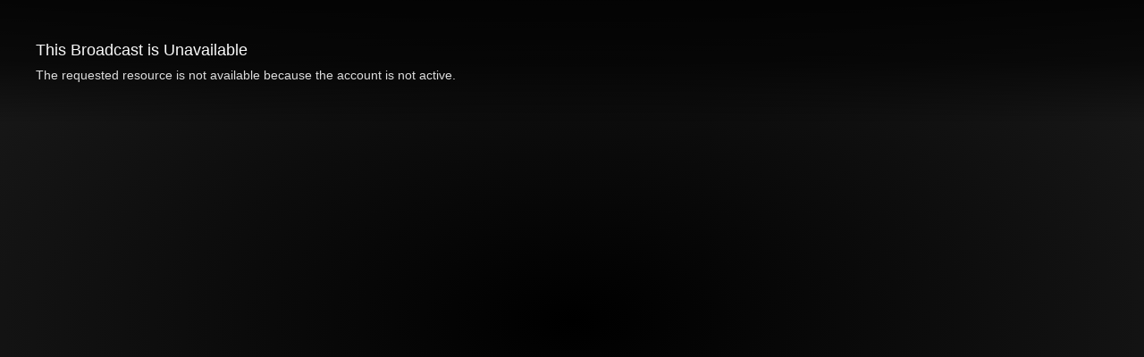

--- FILE ---
content_type: text/html; charset=utf-8
request_url: https://boxcast.tv/view-embed/8-24-22-15-mins----dr-faucistein-has-buried-the-evidence-iyqjicizxivsyxcco3jn
body_size: 6104
content:
<!doctype html>
<html lang="en" prefix="og: http://ogp.me/ns# fb: http://ogp.me/ns/fb# video: http://ogp.me/ns/video#">
  <head>
    <meta charset="utf-8">
    
    <title>8-24-22 15 Mins -- Dr. Faucistein Has Buried The Evidence</title>
    <meta property="og:type" content="video.other" />
    <meta property="og:url" content="https://boxcast.tv/view-embed/8-24-22-15-mins----dr-faucistein-has-buried-the-evidence-iyqjicizxivsyxcco3jn" />
    <meta property="og:title" content="8-24-22 15 Mins -- Dr. Faucistein Has Buried The Evidence" />
    <meta property="og:description" content="Why was Dr. Faucistein so defiant on Neil Cavuto&#39;s show? Why did he boldly proclaim that he did absolutely nothing wrong. An insider reveals his Faucian methodology.." />
    <meta property="og:image" content="" />
    
    
    <meta property="video:release_date" content="2022-08-24T14:11:00Z" />
    <meta property="fb:app_id" content="1748343348730542" />
    <meta property="og:site_name" content="BoxCast.tv" />
    <meta property="twitter:card" content="player" />
    <meta property="twitter:title" content="8-24-22 15 Mins -- Dr. Faucistein Has Buried The Evidence" />
    <meta property="twitter:description" content="Why was Dr. Faucistein so defiant on Neil Cavuto&#39;s show? Why did he boldly proclaim that he did absolutely nothing wrong. An insider reveals his Faucian methodology.." />
    <meta property="twitter:image" content="" />
    <meta property="twitter:player" content="https://boxcast.tv/view-embed/8-24-22-15-mins----dr-faucistein-has-buried-the-evidence-iyqjicizxivsyxcco3jn" />
    <meta property="twitter:player:width" content="1920" />
    <meta property="twitter:player:height" content="1080" />
    <meta name="viewport" content="width=device-width, initial-scale=1, maximum-scale=1, user-scalable=no">
    <meta name="mobile-web-app-capable" content="yes">
    <meta name="apple-mobile-web-app-capable" content="yes">
    <meta name="apple-mobile-web-app-status-bar-style" content="black">
    <link rel="stylesheet" type="text/css" href="/shared-embed-styles.css">
    <script src="/shared-embed-utils.js"></script>
  </head>
  <body>
    <div id="video-container">
    </div>
    <script>
      var BOXCAST_PRELOAD = {
        channel: {"Date":"Mon, 26 Jan 2026 07:17:08 GMT","ETag":"\"56947a285908c5ff931d34d24b79f5c9\"","data":{"id":"8-24-22-15-mins----dr-faucistein-has-buried-the-evidence-iyqjicizxivsyxcco3jn","name":"8-24-22 15 Mins -- Dr. Faucistein Has Buried The Evidence","is_ticketed":false,"ticket_price":0,"free_variant":"best","description":"Why was Dr. Faucistein so defiant on Neil Cavuto's show? Why did he boldly proclaim that he did absolutely nothing wrong. An insider reveals his Faucian methodology..","content_settings":""}},
        broadcast: {"Date":"Mon, 26 Jan 2026 07:17:08 GMT","ETag":"W/\"d823a771347f255d462373e9d9f01d87\"","data":{"id":"nxmqu8dhark3dagapkoi","name":"8-24-22 15 Mins -- Dr. Faucistein Has Buried The Evidence","starts_at":"2022-08-24T14:11:00Z","stops_at":"2022-08-24T15:41:00Z","channel_id":"8-24-22-15-mins----dr-faucistein-has-buried-the-evidence-iyqjicizxivsyxcco3jn","account_id":"taaja5j8x7xyl3ylhrpk","timeframe":"past","description":"Why was Dr. Faucistein so defiant on Neil Cavuto's show? Why did he boldly proclaim that he did absolutely nothing wrong. An insider reveals his Faucian methodology..","description_html":"","preview":"","poster":"","transcoder_profile":"1080p","tags":[],"streamed_at":"2022-08-24T14:09:24Z","content_settings":{"post_thumbnail":{"type":"pre","url":"https://uploads.boxcast.com/taaja5j8x7xyl3ylhrpk/2022-08/dauvgs1zyepdrbr2flty/gettyimages_1351286453_wide_aa201a5d20d99fffc57fff51c1fb1d7a199b3101.jpg"},"poster":"https://uploads.boxcast.com/taaja5j8x7xyl3ylhrpk/2022-08/dauvgs1zyepdrbr2flty/gettyimages_1351286453_wide_aa201a5d20d99fffc57fff51c1fb1d7a199b3101.jpg","preview":"https://uploads.boxcast.com/taaja5j8x7xyl3ylhrpk/2022-08/dauvgs1zyepdrbr2flty/gettyimages_1351286453_wide_aa201a5d20d99fffc57fff51c1fb1d7a199b3101.jpg"},"thumbnail_url_template":"","poster_url_template":"","is_private":false,"is_ticketed":false,"ticket_price":0,"free_variant":"best","account_name":"Eleventh House Media - Austin, TX","account_market":"smb","time_zone":"Central Time (US \u0026 Canada)","time_zone_offset":-360}},
        broadcasts: {"Date":"Mon, 26 Jan 2026 07:17:08 GMT","ETag":"\"6518ec34123c471e6bbe95bf184d19fb\"","X-Pagination":"{\"total\":1}","data":[{"id":"nxmqu8dhark3dagapkoi","name":"8-24-22 15 Mins -- Dr. Faucistein Has Buried The Evidence","starts_at":"2022-08-24T14:11:00Z","stops_at":"2022-08-24T15:41:00Z","channel_id":"8-24-22-15-mins----dr-faucistein-has-buried-the-evidence-iyqjicizxivsyxcco3jn","account_id":"taaja5j8x7xyl3ylhrpk","timeframe":"past","description":"Why was Dr. Faucistein so defiant on Neil Cavuto's show? Why did he boldly proclaim that he did absolutely nothing wrong. An insider reveals his Faucian methodology..","description_html":"","preview":"","poster":"","transcoder_profile":"1080p","tags":[]}]},
        
      };
    </script>
    <script src="//js.boxcast.com/v3.min.js"></script>
    <script>
      var options = {
        autoplay: false,
        channelId: "8-24-22-15-mins----dr-faucistein-has-buried-the-evidence-iyqjicizxivsyxcco3jn",
        env: "prod",
        showTitle: false,
        showDescription: false,
        showRelated: false,
        showHighlights: false,
        hostname: getHost(),
        disableRedirectRulesOnLoad: true,
        onLoadBroadcast: function(broadcast) {
        },
        onLoadHighlight: function(highlight) {
        },
        selectedBroadcastId: ((BOXCAST_PRELOAD.broadcast||{}).data||{}).id,
        selectedHighlightId: null
      };

      extend(options, parseQueryArgs(window.location.href));

      
      if (options.b) {
        options.selectedBroadcastId = options.b;
      }
      if (options.h) {
        options.selectedHighlightId = options.h;
      }

      boxcast('#video-container').loadChannel(options.channelId, options);
    </script>
    <script src="//js.boxcast.com/libs/iframeResizer-3.5.2.contentWindow.min.js"></script>
  </body>
</html>
